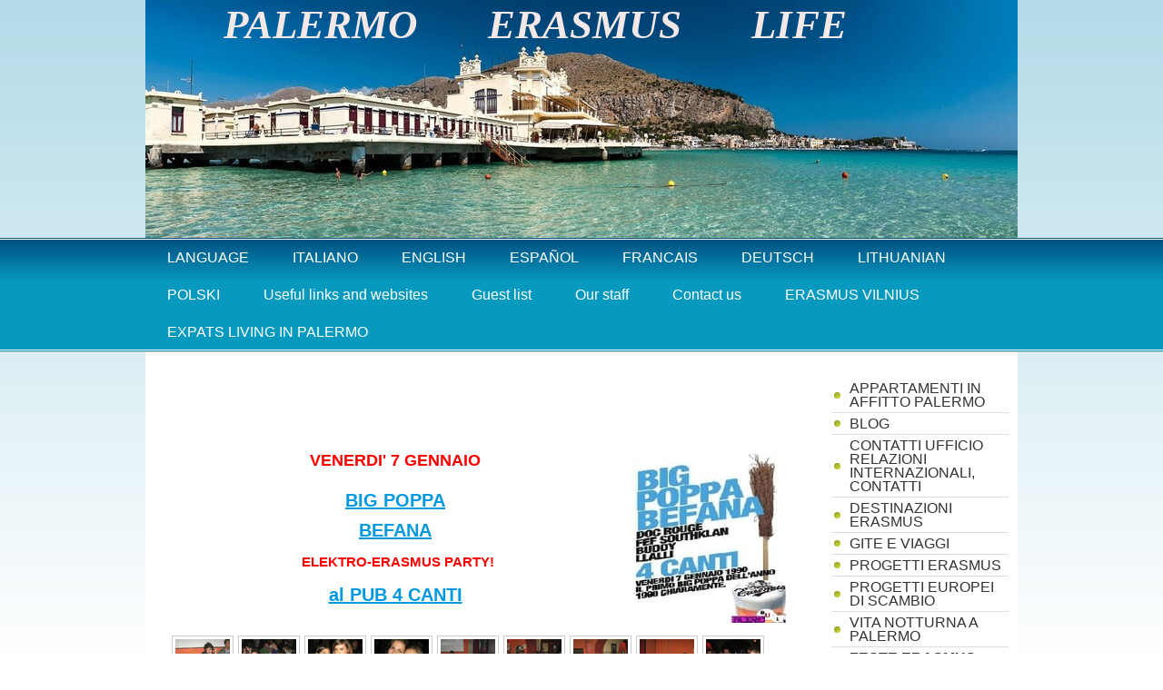

--- FILE ---
content_type: text/html; charset=UTF-8
request_url: https://www.palermoerasmuslife.net/italiano/feste-erasmus/07-01-2010-friday-elektro-erasmus-party-pub-4-canti/
body_size: 17204
content:
<!DOCTYPE html>
<html lang="it-IT"><head>
    <meta charset="utf-8"/>
    <link rel="dns-prefetch preconnect" href="https://u.jimcdn.com/" crossorigin="anonymous"/>
<link rel="dns-prefetch preconnect" href="https://assets.jimstatic.com/" crossorigin="anonymous"/>
<link rel="dns-prefetch preconnect" href="https://image.jimcdn.com" crossorigin="anonymous"/>
<meta http-equiv="X-UA-Compatible" content="IE=edge"/>
<meta name="description" content=""/>
<meta name="robots" content="index, follow, archive"/>
<meta property="st:section" content=""/>
<meta name="generator" content="Jimdo Creator"/>
<meta name="twitter:title" content="COME RAGGIUNGERE IL PUB 4 CANTI:"/>
<meta name="twitter:description" content="//"/>
<meta name="twitter:card" content="summary_large_image"/>
<meta property="og:url" content="http://www.palermoerasmuslife.net/italiano/feste-erasmus/07-01-2010-friday-elektro-erasmus-party-pub-4-canti/"/>
<meta property="og:title" content="COME RAGGIUNGERE IL PUB 4 CANTI:"/>
<meta property="og:description" content="//"/>
<meta property="og:type" content="website"/>
<meta property="og:locale" content="it_IT"/>
<meta property="og:site_name" content="Palermo Erasmus life and apartments"/><title>COME RAGGIUNGERE IL PUB 4 CANTI: - Palermo Erasmus life and apartments</title>
<link rel="shortcut icon" href="https://u.jimcdn.com/cms/o/seb9ea96410758f94/img/favicon.png?t=1288317061"/>
    <link rel="alternate" type="application/rss+xml" title="Blog" href="https://www.palermoerasmuslife.net/rss/blog"/>    
<link rel="canonical" href="https://www.palermoerasmuslife.net/italiano/feste-erasmus/07-01-2010-friday-elektro-erasmus-party-pub-4-canti/"/>

        <script src="https://assets.jimstatic.com/ckies.js.7c38a5f4f8d944ade39b.js"></script>

        <script src="https://assets.jimstatic.com/cookieControl.js.b05bf5f4339fa83b8e79.js"></script>
    <script>window.CookieControlSet.setToNormal();</script>

    <style>html,body{margin:0}.hidden{display:none}.n{padding:5px}#emotion-header{position:relative}#emotion-header-logo,#emotion-header-title{position:absolute}</style>

        <link href="https://u.jimcdn.com/cms/o/seb9ea96410758f94/layout/le3654bb1b5a9ce7a/css/main.css?t=1768819608" rel="stylesheet" type="text/css" id="jimdo_main_css"/>
    <link href="https://u.jimcdn.com/cms/o/seb9ea96410758f94/layout/le3654bb1b5a9ce7a/css/layout.css?t=1481798904" rel="stylesheet" type="text/css" id="jimdo_layout_css"/>
    <link href="https://u.jimcdn.com/cms/o/seb9ea96410758f94/layout/le3654bb1b5a9ce7a/css/font.css?t=1768819608" rel="stylesheet" type="text/css" id="jimdo_font_css"/>
<script>     /* <![CDATA[ */     /*!  loadCss [c]2014 @scottjehl, Filament Group, Inc.  Licensed MIT */     window.loadCSS = window.loadCss = function(e,n,t){var r,l=window.document,a=l.createElement("link");if(n)r=n;else{var i=(l.body||l.getElementsByTagName("head")[0]).childNodes;r=i[i.length-1]}var o=l.styleSheets;a.rel="stylesheet",a.href=e,a.media="only x",r.parentNode.insertBefore(a,n?r:r.nextSibling);var d=function(e){for(var n=a.href,t=o.length;t--;)if(o[t].href===n)return e.call(a);setTimeout(function(){d(e)})};return a.onloadcssdefined=d,d(function(){a.media=t||"all"}),a};     window.onloadCSS = function(n,o){n.onload=function(){n.onload=null,o&&o.call(n)},"isApplicationInstalled"in navigator&&"onloadcssdefined"in n&&n.onloadcssdefined(o)}     /* ]]> */ </script>     <script>
// <![CDATA[
onloadCSS(loadCss('https://assets.jimstatic.com/web_oldtemplate.css.d393d7df0e0c7cad1d200e41d59a2045.css') , function() {
    this.id = 'jimdo_web_css';
});
// ]]>
</script>
<link href="https://assets.jimstatic.com/web_oldtemplate.css.d393d7df0e0c7cad1d200e41d59a2045.css" rel="preload" as="style"/>
<noscript>
<link href="https://assets.jimstatic.com/web_oldtemplate.css.d393d7df0e0c7cad1d200e41d59a2045.css" rel="stylesheet"/>
</noscript>
    <script>
    //<![CDATA[
        var jimdoData = {"isTestserver":false,"isLcJimdoCom":false,"isJimdoHelpCenter":false,"isProtectedPage":false,"cstok":"","cacheJsKey":"e833f1baa996144c3a8da68ad431e0a1195ccd4f","cacheCssKey":"e833f1baa996144c3a8da68ad431e0a1195ccd4f","cdnUrl":"https:\/\/assets.jimstatic.com\/","minUrl":"https:\/\/assets.jimstatic.com\/app\/cdn\/min\/file\/","authUrl":"https:\/\/a.jimdo.com\/","webPath":"https:\/\/www.palermoerasmuslife.net\/","appUrl":"https:\/\/a.jimdo.com\/","cmsLanguage":"it_IT","isFreePackage":false,"mobile":false,"isDevkitTemplateUsed":false,"isTemplateResponsive":false,"websiteId":"seb9ea96410758f94","pageId":292876316,"packageId":2,"shop":{"deliveryTimeTexts":{"1":"consegna in 1-3 giorni ","2":"consegna in 3-5 giorni ","3":"consegna in 5-8 "},"checkoutButtonText":"alla cassa","isReady":false,"currencyFormat":{"pattern":"\u00a4#,##0.00","convertedPattern":"$#,##0.00","symbols":{"GROUPING_SEPARATOR":",","DECIMAL_SEPARATOR":".","CURRENCY_SYMBOL":"$"}},"currencyLocale":"en_US"},"tr":{"gmap":{"searchNotFound":"L'indirizzo inserito non \u00e8 stato trovato.","routeNotFound":"Non \u00e8 stato possibile calcolare l'itinerario. Forse l'indirizzo di inizio \u00e8 impreciso o troppo lontano dalla meta."},"shop":{"checkoutSubmit":{"next":"Prosegui","wait":"Attendere"},"paypalError":"\u00c8 subentrato un errore. Per favore, riprova!","cartBar":"Carrello ","maintenance":"Questo servizio non \u00e8 al momento raggiungibile. Riprova pi\u00f9 tardi.","addToCartOverlay":{"productInsertedText":"L'articolo \u00e8 stato aggiunto al carrello.","continueShoppingText":"Continua gli acquisti","reloadPageText":"ricarica"},"notReadyText":"Lo shop non \u00e8 ancora completo.","numLeftText":"Non ci sono pi\u00f9 di {:num} esemplari di questo articolo a disposizione.","oneLeftText":"Solo un esemplare di questo prodotto \u00e8 ancora disponibile."},"common":{"timeout":"\u00c8 subentrato un errore. L'azione \u00e8 stata interrotta. Per favore riprova pi\u00f9 tardi."},"form":{"badRequest":"\u00c8 subentrato un errore. La voce non \u00e8 stata inserita. Riprova!"}},"jQuery":"jimdoGen002","isJimdoMobileApp":false,"bgConfig":null,"bgFullscreen":null,"responsiveBreakpointLandscape":767,"responsiveBreakpointPortrait":480,"copyableHeadlineLinks":false,"tocGeneration":false,"googlemapsConsoleKey":false,"loggingForAnalytics":false,"loggingForPredefinedPages":false,"isFacebookPixelIdEnabled":false,"userAccountId":"fb525eba-02c6-42f8-8b33-b8aa5d0d077d"};
    // ]]>
</script>

     <script> (function(window) { 'use strict'; var regBuff = window.__regModuleBuffer = []; var regModuleBuffer = function() { var args = [].slice.call(arguments); regBuff.push(args); }; if (!window.regModule) { window.regModule = regModuleBuffer; } })(window); </script>
    <script src="https://assets.jimstatic.com/web.js.24f3cfbc36a645673411.js" async="true"></script>
    <script src="https://assets.jimstatic.com/at.js.62588d64be2115a866ce.js"></script>
    
</head>

<body class="body cc-page cc-pagemode-default cc-content-parent" id="page-292876316">

<div id="cc-inner" class="cc-content-parent">
<div id="gj-container" class="cc-content-parent">

    <div id="gj-header">
<div id="emotion-header" data-action="emoHeader" style="background: #eeeeee;width: 960px; height: 262px;">
            <a href="https://www.palermoerasmuslife.net/" style="border: 0; text-decoration: none; cursor: pointer;">
    
    <img src="https://u.jimcdn.com/cms/o/seb9ea96410758f94/emotion/crop/header.jpg?t=1455274284" id="emotion-header-img" alt=""/>



    


    <strong id="emotion-header-title" style="             left: 9%;             top: 0%;             font: italic bold 45px/120% Georgia, 'Times New Roman', Times, serif;             color: #F3E8E8;                         ">PALERMO       ERASMUS       LIFE</strong>
            </a>
        </div>

</div>
  
    <div id="gj-navi"><div id="gj-navi-inner"><div data-container="navigation"><div class="j-nav-variant-standard"><ul id="mainNav1" class="mainNav1"><li id="cc-nav-view-267220316"><a href="/" class="level_1"><span>LANGUAGE</span></a></li><li id="cc-nav-view-267225316"><a href="/italiano/" class="parent level_1"><span>ITALIANO</span></a></li><li id="cc-nav-view-266595016"><a href="/english/" class="level_1"><span>ENGLISH</span></a></li><li id="cc-nav-view-284058116"><a href="/español/" class="level_1"><span>ESPAÑOL</span></a></li><li id="cc-nav-view-1015636016"><a href="/francais/" class="level_1"><span>FRANCAIS</span></a></li><li id="cc-nav-view-1015636316"><a href="/deutsch/" class="level_1"><span>DEUTSCH</span></a></li><li id="cc-nav-view-884240816"><a href="/lithuanian/" class="level_1"><span>LITHUANIAN</span></a></li><li id="cc-nav-view-1015636516"><a href="/polski/" class="level_1"><span>POLSKI</span></a></li><li id="cc-nav-view-266665316"><a href="/useful-links-and-websites/" class="level_1"><span>Useful links and websites</span></a></li><li id="cc-nav-view-266595916"><a href="/guest-list/" class="level_1"><span>Guest list</span></a></li><li id="cc-nav-view-290583416"><a href="/our-staff/" class="level_1"><span>Our staff</span></a></li><li id="cc-nav-view-266596016"><a href="/contact-us/" class="level_1"><span>Contact us</span></a></li><li id="cc-nav-view-1028093616"><a href="/erasmus-vilnius/" class="level_1"><span>ERASMUS VILNIUS</span></a></li><li id="cc-nav-view-1028172416"><a href="/expats-living-in-palermo/" class="level_1"><span>EXPATS LIVING IN PALERMO</span></a></li></ul></div></div></div></div>

    <div id="gj-contents-wrapper" class="cc-content-parent">
        <div id="gj-contents-wrapper2" class="cc-content-parent">
            <div id="gj-contents-area" class="cc-content-parent">
              <div id="gj-contents-area-inner" class="cc-content-parent">
                <div id="content_area" data-container="content"><div id="content_start"></div>
        
        <div id="cc-matrix-483173016"><div id="cc-m-1846138016" class="j-module n j-text "><script type="text/javascript">
// <![CDATA[
google_ad_client = "pub-5893355672919200";
/* 468x60, creato 24/11/10 */
google_ad_slot = "2073721964";
google_ad_width = 468;
google_ad_height = 60;
// ]]>
</script><script src="https://pagead2.googlesyndication.com/pagead/show_ads.js" type="text/javascript">
</script></div><div id="cc-m-1845833316" class="j-module n j-textWithImage "><figure class="cc-imagewrapper cc-m-image-align-2">
<img srcset="https://image.jimcdn.com/cdn-cgi/image/width=170%2Cheight=1024%2Cfit=contain%2Cformat=jpg%2C/app/cms/storage/image/path/seb9ea96410758f94/image/i5c992857f9dea003/version/1294252294/image.jpg 170w, https://image.jimcdn.com/cdn-cgi/image//app/cms/storage/image/path/seb9ea96410758f94/image/i5c992857f9dea003/version/1294252294/image.jpg 254w" sizes="(min-width: 170px) 170px, 100vw" id="cc-m-textwithimage-image-1845833316" src="https://image.jimcdn.com/cdn-cgi/image/width=170%2Cheight=1024%2Cfit=contain%2Cformat=jpg%2C/app/cms/storage/image/path/seb9ea96410758f94/image/i5c992857f9dea003/version/1294252294/image.jpg" alt="" class="" data-src-width="254" data-src-height="280" data-src="https://image.jimcdn.com/cdn-cgi/image/width=170%2Cheight=1024%2Cfit=contain%2Cformat=jpg%2C/app/cms/storage/image/path/seb9ea96410758f94/image/i5c992857f9dea003/version/1294252294/image.jpg" data-image-id="1502129816"/>    

</figure>
<div>
    <div id="cc-m-textwithimage-1845833316" data-name="text" data-action="text" class="cc-m-textwithimage-inline-rte">
        <p style="text-align: center; font-size: 18PX;">
    <span style="color: #ff0000;"><strong>VENERDI' 7 GENNAIO</strong></span>
</p>

<p style="text-align: center;">
     
</p>

<div style="text-align: center;">
    <span style="line-height: 33px; font-size: 20px;"><strong><a href="/italiano/feste-erasmus/07-01-2010-friday-elektro-erasmus-party-pub-4-canti/">BIG POPPA</a></strong></span>
</div>

<div style="text-align: center;">
    <span style="line-height: 33px; font-size: 20px;"><strong><a href="/italiano/feste-erasmus/07-01-2010-friday-elektro-erasmus-party-pub-4-canti/">BEFANA</a></strong></span>
</div>

<div style="text-align: center;">
    <span style="line-height: 33px; font-size: 20px;"><strong> </strong></span><span style="color: #ff0000; font-size: 15PX;"><strong>ELEKTRO-ERASMUS PARTY!</strong></span>
</div>

<div style="text-align: center;">
    <span style="line-height: 43px; font-size: 20px;"><strong><a href="/italiano/feste-erasmus/07-01-2010-friday-elektro-erasmus-party-pub-4-canti/">al PUB 4 CANTI</a></strong></span>
</div>    </div>
</div>

<div class="cc-clear"></div>
<script id="cc-m-reg-1845833316">// <![CDATA[

    window.regModule("module_textWithImage", {"data":{"imageExists":true,"hyperlink":"","hyperlink_target":"","hyperlinkAsString":"","pinterest":"0","id":1845833316,"widthEqualsContent":"0","resizeWidth":170,"resizeHeight":188},"id":1845833316});
// ]]>
</script></div><div id="cc-m-1845995016" class="j-module n j-gallery "><div class="cc-m-gallery-container ccgalerie clearover" id="cc-m-gallery-1845995016">
            <div class="thumb_sq1" id="gallery_thumb_1502250816" style="width:68px; height:68px;">
            <div>
                
                <a rel="lightbox[1845995016]" href="javascript:" data-href="https://image.jimcdn.com/cdn-cgi/image//app/cms/storage/image/path/seb9ea96410758f94/image/i8430bfe22bcbba29/version/1290528689/image.jpg" data-title=""><img src="https://image.jimcdn.com/cdn-cgi/image/width=60%2Cheight=60%2Cfit=crop%2Cformat=jpg%2C/app/cms/storage/image/path/seb9ea96410758f94/image/i8430bfe22bcbba29/version/1290528689/image.jpg" data-orig-width="640" data-orig-height="480" alt=""/></a>            </div>
        </div>
            <div class="thumb_sq1" id="gallery_thumb_1502250916" style="width:68px; height:68px;">
            <div>
                
                <a rel="lightbox[1845995016]" href="javascript:" data-href="https://image.jimcdn.com/cdn-cgi/image//app/cms/storage/image/path/seb9ea96410758f94/image/i72e0908c866d606f/version/1290528689/image.jpg" data-title=""><img src="https://image.jimcdn.com/cdn-cgi/image/width=60%2Cheight=60%2Cfit=crop%2Cformat=jpg%2C/app/cms/storage/image/path/seb9ea96410758f94/image/i72e0908c866d606f/version/1290528689/image.jpg" data-orig-width="640" data-orig-height="480" alt=""/></a>            </div>
        </div>
            <div class="thumb_sq1" id="gallery_thumb_1502251016" style="width:68px; height:68px;">
            <div>
                
                <a rel="lightbox[1845995016]" href="javascript:" data-href="https://image.jimcdn.com/cdn-cgi/image//app/cms/storage/image/path/seb9ea96410758f94/image/i568ee49a62060c47/version/1290528689/image.jpg" data-title=""><img src="https://image.jimcdn.com/cdn-cgi/image/width=60%2Cheight=60%2Cfit=crop%2Cformat=jpg%2C/app/cms/storage/image/path/seb9ea96410758f94/image/i568ee49a62060c47/version/1290528689/image.jpg" data-orig-width="480" data-orig-height="640" alt=""/></a>            </div>
        </div>
            <div class="thumb_sq1" id="gallery_thumb_1502251116" style="width:68px; height:68px;">
            <div>
                
                <a rel="lightbox[1845995016]" href="javascript:" data-href="https://image.jimcdn.com/cdn-cgi/image//app/cms/storage/image/path/seb9ea96410758f94/image/iec1ed4ff5c12f832/version/1290528689/image.jpg" data-title=""><img src="https://image.jimcdn.com/cdn-cgi/image/width=60%2Cheight=60%2Cfit=crop%2Cformat=jpg%2C/app/cms/storage/image/path/seb9ea96410758f94/image/iec1ed4ff5c12f832/version/1290528689/image.jpg" data-orig-width="480" data-orig-height="640" alt=""/></a>            </div>
        </div>
            <div class="thumb_sq1" id="gallery_thumb_1502251216" style="width:68px; height:68px;">
            <div>
                
                <a rel="lightbox[1845995016]" href="javascript:" data-href="https://image.jimcdn.com/cdn-cgi/image//app/cms/storage/image/path/seb9ea96410758f94/image/ib995d62ba97c6ad9/version/1290528689/image.jpg" data-title=""><img src="https://image.jimcdn.com/cdn-cgi/image/width=60%2Cheight=60%2Cfit=crop%2Cformat=jpg%2C/app/cms/storage/image/path/seb9ea96410758f94/image/ib995d62ba97c6ad9/version/1290528689/image.jpg" data-orig-width="640" data-orig-height="480" alt=""/></a>            </div>
        </div>
            <div class="thumb_sq1" id="gallery_thumb_1502251316" style="width:68px; height:68px;">
            <div>
                
                <a rel="lightbox[1845995016]" href="javascript:" data-href="https://image.jimcdn.com/cdn-cgi/image//app/cms/storage/image/path/seb9ea96410758f94/image/i2e59952a143828a6/version/1290528689/image.jpg" data-title=""><img src="https://image.jimcdn.com/cdn-cgi/image/width=60%2Cheight=60%2Cfit=crop%2Cformat=jpg%2C/app/cms/storage/image/path/seb9ea96410758f94/image/i2e59952a143828a6/version/1290528689/image.jpg" data-orig-width="640" data-orig-height="480" alt=""/></a>            </div>
        </div>
            <div class="thumb_sq1" id="gallery_thumb_1502251416" style="width:68px; height:68px;">
            <div>
                
                <a rel="lightbox[1845995016]" href="javascript:" data-href="https://image.jimcdn.com/cdn-cgi/image//app/cms/storage/image/path/seb9ea96410758f94/image/i4ddc599f9b571845/version/1290528689/image.jpg" data-title=""><img src="https://image.jimcdn.com/cdn-cgi/image/width=60%2Cheight=60%2Cfit=crop%2Cformat=jpg%2C/app/cms/storage/image/path/seb9ea96410758f94/image/i4ddc599f9b571845/version/1290528689/image.jpg" data-orig-width="640" data-orig-height="480" alt=""/></a>            </div>
        </div>
            <div class="thumb_sq1" id="gallery_thumb_1502251516" style="width:68px; height:68px;">
            <div>
                
                <a rel="lightbox[1845995016]" href="javascript:" data-href="https://image.jimcdn.com/cdn-cgi/image//app/cms/storage/image/path/seb9ea96410758f94/image/ia19b4e2427e21d07/version/1290528689/image.jpg" data-title=""><img src="https://image.jimcdn.com/cdn-cgi/image/width=60%2Cheight=60%2Cfit=crop%2Cformat=jpg%2C/app/cms/storage/image/path/seb9ea96410758f94/image/ia19b4e2427e21d07/version/1290528689/image.jpg" data-orig-width="640" data-orig-height="480" alt=""/></a>            </div>
        </div>
            <div class="thumb_sq1" id="gallery_thumb_1502251716" style="width:68px; height:68px;">
            <div>
                
                <a rel="lightbox[1845995016]" href="javascript:" data-href="https://image.jimcdn.com/cdn-cgi/image//app/cms/storage/image/path/seb9ea96410758f94/image/i24e80c1b78425745/version/1290528689/image.jpg" data-title=""><img src="https://image.jimcdn.com/cdn-cgi/image/width=60%2Cheight=60%2Cfit=crop%2Cformat=jpg%2C/app/cms/storage/image/path/seb9ea96410758f94/image/i24e80c1b78425745/version/1290528689/image.jpg" data-orig-width="640" data-orig-height="480" alt=""/></a>            </div>
        </div>
            <div class="thumb_sq1" id="gallery_thumb_1502251816" style="width:68px; height:68px;">
            <div>
                
                <a rel="lightbox[1845995016]" href="javascript:" data-href="https://image.jimcdn.com/cdn-cgi/image//app/cms/storage/image/path/seb9ea96410758f94/image/ib62804bbbcc739e0/version/1290528689/image.jpg" data-title=""><img src="https://image.jimcdn.com/cdn-cgi/image/width=60%2Cheight=60%2Cfit=crop%2Cformat=jpg%2C/app/cms/storage/image/path/seb9ea96410758f94/image/ib62804bbbcc739e0/version/1290528689/image.jpg" data-orig-width="480" data-orig-height="640" alt=""/></a>            </div>
        </div>
            <div class="thumb_sq1" id="gallery_thumb_1502251916" style="width:68px; height:68px;">
            <div>
                
                <a rel="lightbox[1845995016]" href="javascript:" data-href="https://image.jimcdn.com/cdn-cgi/image//app/cms/storage/image/path/seb9ea96410758f94/image/i36b88ac852bbabf4/version/1290528689/image.jpg" data-title=""><img src="https://image.jimcdn.com/cdn-cgi/image/width=60%2Cheight=60%2Cfit=crop%2Cformat=jpg%2C/app/cms/storage/image/path/seb9ea96410758f94/image/i36b88ac852bbabf4/version/1290528689/image.jpg" data-orig-width="640" data-orig-height="480" alt=""/></a>            </div>
        </div>
            <div class="thumb_sq1" id="gallery_thumb_1502252016" style="width:68px; height:68px;">
            <div>
                
                <a rel="lightbox[1845995016]" href="javascript:" data-href="https://image.jimcdn.com/cdn-cgi/image//app/cms/storage/image/path/seb9ea96410758f94/image/ie8b4d3a6fa66af6a/version/1290528689/image.jpg" data-title=""><img src="https://image.jimcdn.com/cdn-cgi/image/width=60%2Cheight=60%2Cfit=crop%2Cformat=jpg%2C/app/cms/storage/image/path/seb9ea96410758f94/image/ie8b4d3a6fa66af6a/version/1290528689/image.jpg" data-orig-width="640" data-orig-height="480" alt=""/></a>            </div>
        </div>
    </div>
<script id="cc-m-reg-1845995016">// <![CDATA[

    window.regModule("module_gallery", {"view":"1","countImages":12,"variant":"default","selector":"#cc-m-gallery-1845995016","imageCount":12,"enlargeable":"1","multiUpload":true,"autostart":1,"pause":"4","showSliderThumbnails":1,"coolSize":"2","coolPadding":"3","stackCount":"3","stackPadding":"3","options":{"pinterest":"0"},"id":1845995016});
// ]]>
</script></div><div id="cc-m-1851374316" class="j-module n j-hr ">    <div class="hr"></div>
</div><div id="cc-m-1845994216" class="j-module n j-text "><p style="text-align: center; font-size: 14PX;">
    <span style="color: #008000;"><strong>DALLE 23.00</strong></span>
</p>

<p style="text-align: center; font-size: 14PX;">
    <strong><br/></strong>
</p>

<p style="text-align: center; font-size: 12PX;">
    <strong>in collaborazione con <span style="color: #ff0000;">BIG POPPA ORGANIZATION</span></strong>
</p>

<p style="text-align: center; font-size: 12PX;">
     
</p>

<p style="text-align: center; font-size: 12PX;">
    <strong>Il primo ERASMUS PARTY dell'anno</strong>
</p>

<p style="text-align: center; font-size: 12PX;">
    <strong>CON MUSICA ELEKTRO-HOUSE</strong>
</p>

<p style="text-align: center; font-size: 12PX;">
     
</p>

<p style="text-align: center; font-size: 12PX;">
    <strong>ben 4 DJ si alterneranno alla consolle:</strong>
</p>

<p style="text-align: center; font-size: 12PX;">
    <strong><br/></strong>
</p>

<p style="text-align: center; font-size: 12PX;">
    <strong><span style="color: #ff0000;">⊙ DOC ROUGE</span><br/>
    <span style="color: #ff0000;">⊙ FEF SOUTHKLAN</span><br/>
    <span style="color: #ff0000;">⊙ BUDDY</span><br/>
    <span style="color: #ff0000;">⊙ LLALLI</span><br/></strong>
</p>

<p style="text-align: center; font-size: 12PX;">
    <strong><br/></strong>
</p></div><div id="cc-m-1851374116" class="j-module n j-hr ">    <div class="hr"></div>
</div><div id="cc-m-1846034616" class="j-module n j-text "><p style="text-align: center;">
    <span style="color: #ff0000;"><strong>L'ospite speciale della serata, ha promesso che passa per l'elektro...</strong></span>
</p></div><div id="cc-m-1846034516" class="j-module n j-video "><div class="cc-m-video-gutter cc-m-video-align-left cc-m-video-ratio-2" style="width: 425px;">
    <div class="cc-m-video-wrapper">
<iframe id="cc-m-video-youtu-container-1846034516" class="cc-m-video-youtu-container cc-m-video-container" frameborder="0" allowfullscreen="true" style="border: 0; display: none" data-src="https://www.youtube-nocookie.com/embed/7ObPC7SCQwM?wmode=transparent&amp;vq=hd1080">
</iframe>
<div class="cc-youtu-embed-placeholder" style="                 font-weight: lighter;                 font-family: sans-serif;                 font-size: 12pt;                 line-height: 1.5em;                 width: 100%;                 height: 100%;                 display: none;                 background-color: #717677;                 position: absolute;              ">
    <div>
        <img src="https://assets.jimstatic.com/s/img/web/module/video/video-play.svg" style="                             position: absolute;                             bottom: 0;                             left: 0;                             right: 0;                             top: -25%;                             margin: auto;                             max-width: 100%;                             max-height: 100%;"/>
    </div>
    <div style="                     margin: auto;                     text-align: center;                     bottom: 0;                     position: absolute;                     padding: 16px;                     font-size: 10pt;                     line-height: 1.5em;                     color: white;                     background-color: rgba(113, 118, 119, 0.66);                 ">
                    <span>
                        Il contenuto YouTube non può essere visualizzato a causa delle impostazioni dei cookie. Per acconsentire al caricamento e alla visualizzazione del contenuto YouTube devi accettare <a href="javascript:window.CookieControl.showCookieSettings();">i cookie funzionali di YouTube dal relativo banner</a>.                    </span>
    </div>
</div>
        <div class="cc-m-video-overlay"></div>
    </div>

</div>

<div class="cc-clear"></div>

<script id="cc-m-reg-1846034516">// <![CDATA[

    window.regModule("module_video", {"variant":"default","id":1846034516,"maxwidth":1920,"maxheight":1200,"minwidth":100,"minheight":100,"useContentSize":0,"isVideoValid":true,"align":"left","height":"239","width":"425","ratioIndex":2});
// ]]>
</script></div><div id="cc-m-1845996916" class="j-module n j-hr ">    <div class="hr"></div>
</div><div id="cc-m-1845997016" class="j-module n j-header "><h1 class="" id="cc-m-header-1845997016">COME RAGGIUNGERE IL PUB 4 CANTI:</h1></div><div id="cc-m-1845997416" class="j-module n j-text "><p>
    Piazzatta delle vergini, a due passi dei 4 canti, vicinissimo a Via Venezia
</p>

<p>
     
</p></div><div id="cc-m-1845997216" class="j-module n j-googlemaps ">

<div id="cc-m-map-1845997216">
    <div class="cc-map-wrapper" style="height: 340px;">
                <iframe class="cc-map-embed-iframe" width="100%" height="340" frameborder="0" allowfullscreen="allowfullscreen" style="border: 0; display: none" data-src="https://www.google.com/maps/embed/v1/place?key=AIzaSyASzqnCrYBWXhFtdlXXBg_KCLxQTa1I5Y4&amp;q=38.1170131876%2C13.3612529202&amp;center=38.1169551562%2C13.3612421913&amp;zoom=16&amp;maptype=roadmap">
        </iframe>
                    <div class="cc-map-embed-placeholder" style="                      display: none;                      height: 340px;                      background: no-repeat center url(https://assets.jimstatic.com/s/img/google_map_placeholder.png);                      background-size: auto;                      box-shadow: inset 0 0 0 2000px rgb(0 0 0 / 40%);                      color: white;                      vertical-align: middle;                      justify-content: center;                      align-items: center;                      width: 100%;                      ">
                <span style="padding: 10px;">
                    Il contenuto di Google Maps non è mostrato a causa delle attuali impostazioni dei tuoi cookie. Clicca sull' <a href="javascript:window.CookieControl.showCookieSettings();">informativa sui cookie</a> (cookie funzionali) per accettare la policy sui cookie di Google Maps e visualizzare il contenuto. Per maggiori informazioni, puoi consultare la <a href="https://policies.google.com/privacy" target="_blank">dichiarazione sulla privacy</a> di Google Maps.                </span>
            </div>
                </div>
</div>
<script id="cc-m-reg-1845997216">// <![CDATA[

    window.regModule("module_googlemaps", {"id":1845997216,"selector":"#cc-m-map-1845997216","position":{"lat":38.11695515615804907838537474162876605987548828125,"lng":13.3612421913337886536510268342681229114532470703125,"zoom":16},"mapTypeDefault":"roadmap","withinCms":false,"minHeight":200,"maxHeight":1000,"height":"340","embedUrlQueryParams":{"key":"AIzaSyASzqnCrYBWXhFtdlXXBg_KCLxQTa1I5Y4","q":"38.1170131876,13.3612529202","center":"38.1169551562,13.3612421913","zoom":"16","maptype":"roadmap"},"embedBaseUrl":"https:\/\/www.google.com\/maps\/embed\/v1\/place?key=AIzaSyBt9wuJT4E1LiRbJVwVHYnJZHpKhgfqCUE"});
// ]]>
</script></div></div>
        
        </div>
              </div>
            </div>
            <div id="gj-side">
              <div id="gj-side-inner"> 
                <div data-container="navigation"><div class="j-nav-variant-standard"><ul id="mainNav2" class="mainNav2"><li id="cc-nav-view-267237616"><a href="/italiano/appartamenti-in-affitto-palermo/" class="level_2"><span>APPARTAMENTI IN AFFITTO PALERMO</span></a></li><li id="cc-nav-view-291231416"><a href="/italiano/blog/" class="level_2"><span>BLOG</span></a></li><li id="cc-nav-view-1021554016"><a href="/italiano/contatti-ufficio-relazioni-internazionali-contatti/" class="level_2"><span>CONTATTI UFFICIO RELAZIONI INTERNAZIONALI, CONTATTI</span></a></li><li id="cc-nav-view-292168116"><a href="/italiano/destinazioni-erasmus/" class="level_2"><span>DESTINAZIONI ERASMUS</span></a></li><li id="cc-nav-view-1022702316"><a href="/italiano/gite-e-viaggi/" class="level_2"><span>GITE E VIAGGI</span></a></li><li id="cc-nav-view-291701016"><a href="/italiano/progetti-erasmus/" class="level_2"><span>PROGETTI ERASMUS</span></a></li><li id="cc-nav-view-290997216"><a href="/italiano/progetti-europei-di-scambio/" class="level_2"><span>PROGETTI EUROPEI DI SCAMBIO</span></a></li><li id="cc-nav-view-292086216"><a href="/italiano/vita-notturna-a-palermo/" class="level_2"><span>VITA NOTTURNA A PALERMO</span></a></li><li id="cc-nav-view-267392316"><a href="/italiano/feste-erasmus/" class="parent level_2"><span>FESTE ERASMUS</span></a></li><li><ul id="mainNav3" class="mainNav3"><li id="cc-nav-view-1023020116"><a href="/italiano/feste-erasmus/il-giovedi-erasmus-del-gatto-nero/" class="level_3"><span>IL GIOVEDI' ERASMUS  DEL GATTO NERO</span></a></li><li id="cc-nav-view-292448516"><a href="/italiano/feste-erasmus/il-venerdi-erasmus-del-lulu/" class="level_3"><span>IL VENERDI' ERASMUS DEL LULU</span></a></li><li id="cc-nav-view-1023729316"><a href="/italiano/feste-erasmus/15-12-2012-capodanno-erasmus-al-barcollo/" class="level_3"><span>15-12-2012 CAPODANNO ERASMUS AL BARCOLLO!</span></a></li><li id="cc-nav-view-1021049116"><a href="/italiano/feste-erasmus/09-06-2012-sabato-erasmus-al-sonar/" class="level_3"><span>09-06-2012 SABATO ERASMUS AL SONAR</span></a></li><li id="cc-nav-view-292350516"><a href="/italiano/feste-erasmus/08-10-2010-oktober-fest-barcollo/" class="level_3"><span>08-10-2010 OKTOBER-FEST, BARCOLLO</span></a></li><li id="cc-nav-view-999406816"><a href="/italiano/feste-erasmus/sabato-erasmus-4-canti/" class="level_3"><span>SABATO ERASMUS 4 CANTI</span></a></li><li id="cc-nav-view-996310216"><a href="/italiano/feste-erasmus/giovedi-indie-erasmus-rock-frozen/" class="level_3"><span>GIOVEDI' INDIE ERASMUS ROCK @FROZEN</span></a></li><li id="cc-nav-view-996389916"><a href="/italiano/feste-erasmus/sabato-erasmus-4-canti-pub/" class="level_3"><span>SABATO ERASMUS - 4 CANTI PUB</span></a></li><li id="cc-nav-view-971572616"><a href="/italiano/feste-erasmus/sabato-open-bar-villa-panoramica/" class="level_3"><span>SABATO "OPEN BAR" VILLA PANORAMICA!</span></a></li><li id="cc-nav-view-889988216"><a href="/italiano/feste-erasmus/inaugurazione-venerdi-al-moro/" class="level_3"><span>INAUGURAZIONE VENERDI' AL MORO</span></a></li><li id="cc-nav-view-888947516"><a href="/italiano/feste-erasmus/venerdi-erasmus-al-foxsound/" class="level_3"><span>VENERDI' ERASMUS AL FOXSOUND</span></a></li><li id="cc-nav-view-292806816"><a href="/italiano/feste-erasmus/giovedi-erasmus-noche-latina-pub-4-canti/" class="level_3"><span>GIOVEDI ERASMUS "NOCHE LATINA" - PUB 4 CANTI</span></a></li><li id="cc-nav-view-293499316"><a href="/italiano/feste-erasmus/venerdi-erasmus-blow-up-dress-hap-party/" class="level_3"><span>VENERDI' ERASMUS BLOW UP, "DRESS HAP" PARTY</span></a></li><li id="cc-nav-view-293001216"><a href="/italiano/feste-erasmus/giovedi-erasmus-al-red-zone/" class="level_3"><span>GIOVEDI ERASMUS AL RED ZONE</span></a></li><li id="cc-nav-view-292836616"><a href="/italiano/feste-erasmus/26-02-2010-welcome-erasmus-party-barcollo/" class="level_3"><span>26-02-2010 WELCOME ERASMUS PARTY, BARCOLLO</span></a></li><li id="cc-nav-view-292496716"><a href="/italiano/feste-erasmus/champion-s-beer-al-red-zone/" class="level_3"><span>CHAMPION'S BEER AL RED ZONE</span></a></li><li id="cc-nav-view-292948216"><a href="/italiano/feste-erasmus/08-01-2010-sabato-alcolico-al-birimbao/" class="level_3"><span>08-01-2010 SABATO ALCOLICO AL BIRIMBAO</span></a></li><li id="cc-nav-view-292876316"><a href="/italiano/feste-erasmus/07-01-2010-friday-elektro-erasmus-party-pub-4-canti/" class="current level_3"><span>07-01-2010 FRIDAY ELEKTRO-ERASMUS PARTY, PUB 4 CANTI</span></a></li><li id="cc-nav-view-293001316"><a href="/italiano/feste-erasmus/23-12-2010-concerto-yellow-s-giovedi-erasmus-ai-4-canti/" class="level_3"><span>23-12-2010 CONCERTO YELLOW'S + GIOVEDI' ERASMUS AI 4 CANTI</span></a></li><li id="cc-nav-view-292948316"><a href="/italiano/feste-erasmus/03-12-2010-fiuel-weapes-erasmus-party-4-canti-pub/" class="level_3"><span>03-12-2010 FIUEL + WEAPES + ERASMUS PARTY @ 4 CANTI PUB</span></a></li><li id="cc-nav-view-292656816"><a href="/italiano/feste-erasmus/05-11-2010-fiesta-de-espana-pub-4-canti/" class="level_3"><span>05-11-2010 FIESTA DE ESPANA - PUB 4 CANTI</span></a></li><li id="cc-nav-view-292425316"><a href="/italiano/feste-erasmus/15-10-2010-festa-anni-70-pub-4-canti/" class="level_3"><span>15-10-2010 FESTA ANNI '70, PUB 4 CANTI</span></a></li><li id="cc-nav-view-292283616"><a href="/italiano/feste-erasmus/06-10-2010-erasmus-party-lulu-pub/" class="level_3"><span>06-10-2010 ERASMUS PARTY, LULU' PUB</span></a></li><li id="cc-nav-view-292257916"><a href="/italiano/feste-erasmus/01-10-2010-erasmus-party-4-canti/" class="level_3"><span>01-10-2010 ERASMUS PARTY, 4 CANTI</span></a></li><li id="cc-nav-view-289171016"><a href="/italiano/feste-erasmus/24-09-2010-erasmus-party-4-canti/" class="level_3"><span>24-09-2010 ERASMUS PARTY, 4 CANTI</span></a></li><li id="cc-nav-view-292290916"><a href="/italiano/feste-erasmus/23-09-2010-bacardi-freedom-route-erasmus-welcome-party/" class="level_3"><span>23-09-2010 BACARDI FREEDOM ROUTE &amp; ERASMUS WELCOME PARTY</span></a></li><li id="cc-nav-view-292258216"><a href="/italiano/feste-erasmus/30-04-2010-erasmus-porno-party/" class="level_3"><span>30-04-2010 ERASMUS "PORNO" PARTY</span></a></li></ul></li><li id="cc-nav-view-292444816"><a href="/italiano/foto-erasmus/" class="level_2"><span>FOTO ERASMUS</span></a></li><li id="cc-nav-view-289105216"><a href="/italiano/cibo-siciliano/" class="level_2"><span>CIBO SICILIANO</span></a></li><li id="cc-nav-view-1028434916"><a href="/italiano/mare-e-spiaggie-siciliane/" class="level_2"><span>MARE E SPIAGGIE SICILIANE</span></a></li><li id="cc-nav-view-267040416"><a href="/italiano/lezioni-private-di-lingua-insegnanti-madrelingua/" class="level_2"><span>LEZIONI PRIVATE DI LINGUA, INSEGNANTI MADRELINGUA</span></a></li><li id="cc-nav-view-288961616"><a href="/italiano/curiosita-e-divertimento/" class="level_2"><span>CURIOSITA' E DIVERTIMENTO</span></a></li></ul></div></div>
                <div data-container="sidebar"><div id="cc-matrix-456956516"><div id="cc-m-1841491916" class="j-module n j-text "><p style="text-align: center;">
    <strong><span style="color: #008000; font-size: 14PX;">PAGINA ITALIANA</span></strong>
</p></div><div id="cc-m-1845273916" class="j-module n j-text "><p>
    <iframe frameborder="0" scrolling="no" src="https://www.facebook.com/plugins/likebox.php?href=http%3A%2F%2Fwww.facebook.com%2Fpages%2FPalermo-Italy%2FERASMUS-PALERMO%2F124813314222650&amp;width=180&amp;colorscheme=light&amp;connections=10&amp;stream=true&amp;header=true&amp;height=350" style="border: none; overflow: hidden; width: 200px; height: 350px;"></iframe>
</p></div><div id="cc-m-1840493816" class="j-module n j-text "><ul>
    <li style="text-align: left;">
        <strong><a href="/italiano/feste-erasmus/">FESTE ERASMUS</a></strong>
    </li>
</ul></div><div id="cc-m-1840493916" class="j-module n j-imageSubtitle "><figure class="cc-imagewrapper cc-m-image-align-3">
<a href="/italiano/feste-erasmus/"><img srcset="https://image.jimcdn.com/cdn-cgi/image/width=150%2Cheight=10000%2Cfit=contain%2Cformat=jpg%2C/app/cms/storage/image/path/seb9ea96410758f94/image/i5f1e94c031882c84/version/1288573202/image.jpg 150w, https://image.jimcdn.com/cdn-cgi/image/width=300%2Cheight=10000%2Cfit=contain%2Cformat=jpg%2C/app/cms/storage/image/path/seb9ea96410758f94/image/i5f1e94c031882c84/version/1288573202/image.jpg 300w" sizes="(min-width: 150px) 150px, 100vw" id="cc-m-imagesubtitle-image-1840493916" src="https://image.jimcdn.com/cdn-cgi/image/width=150%2Cheight=10000%2Cfit=contain%2Cformat=jpg%2C/app/cms/storage/image/path/seb9ea96410758f94/image/i5f1e94c031882c84/version/1288573202/image.jpg" alt="" class="" data-src-width="640" data-src-height="480" data-src="https://image.jimcdn.com/cdn-cgi/image/width=150%2Cheight=10000%2Cfit=contain%2Cformat=jpg%2C/app/cms/storage/image/path/seb9ea96410758f94/image/i5f1e94c031882c84/version/1288573202/image.jpg" data-image-id="1494100616"/></a>    

</figure>

<div class="cc-clear"></div>
<script id="cc-m-reg-1840493916">// <![CDATA[

    window.regModule("module_imageSubtitle", {"data":{"imageExists":true,"hyperlink":"\/app\/seb9ea96410758f94\/pcd0badd26f30009a\/","hyperlink_target":"","hyperlinkAsString":"FESTE ERASMUS","pinterest":"0","id":1840493916,"widthEqualsContent":"0","resizeWidth":150,"resizeHeight":113},"id":1840493916});
// ]]>
</script></div><div id="cc-m-1845278516" class="j-module n j-text "><p>
    <iframe frameborder="0" scrolling="no" src="https://www.facebook.com/plugins/like.php?href=http%3A%2F%2Fwww.palermoerasmuslife.net%2Fitaliano%2Ffeste-erasmus%2F%2Fapartments-for-rent%2F&amp;layout=standard&amp;show_faces=true&amp;width=450&amp;action=like&amp;colorscheme=light&amp;height=80" style="border: none; overflow: hidden; width: 180px; height: 25px;"></iframe>
</p></div><div id="cc-m-1841491416" class="j-module n j-text "><ul>
    <li>
        <strong><a href="/italiano/cibo-siciliano/">CIBO SICILIANO</a></strong>
    </li>
</ul>

<p>
     
</p></div><div id="cc-m-5585467116" class="j-module n j-imageSubtitle "><figure class="cc-imagewrapper cc-m-image-align-3">
<a href="/italiano/cibo-siciliano/"><img srcset="https://image.jimcdn.com/cdn-cgi/image/width=169%2Cheight=10000%2Cfit=contain%2Cformat=jpg%2C/app/cms/storage/image/path/seb9ea96410758f94/image/i8e6c30805a344803/version/1331483728/image.jpg 169w, https://image.jimcdn.com/cdn-cgi/image//app/cms/storage/image/path/seb9ea96410758f94/image/i8e6c30805a344803/version/1331483728/image.jpg 259w" sizes="(min-width: 169px) 169px, 100vw" id="cc-m-imagesubtitle-image-5585467116" src="https://image.jimcdn.com/cdn-cgi/image/width=169%2Cheight=10000%2Cfit=contain%2Cformat=jpg%2C/app/cms/storage/image/path/seb9ea96410758f94/image/i8e6c30805a344803/version/1331483728/image.jpg" alt="" class="" data-src-width="259" data-src-height="194" data-src="https://image.jimcdn.com/cdn-cgi/image/width=169%2Cheight=10000%2Cfit=contain%2Cformat=jpg%2C/app/cms/storage/image/path/seb9ea96410758f94/image/i8e6c30805a344803/version/1331483728/image.jpg" data-image-id="3865603016"/></a>    

</figure>

<div class="cc-clear"></div>
<script id="cc-m-reg-5585467116">// <![CDATA[

    window.regModule("module_imageSubtitle", {"data":{"imageExists":true,"hyperlink":"\/app\/seb9ea96410758f94\/pd14fe66a0214f97a\/","hyperlink_target":"","hyperlinkAsString":"CIBO SICILIANO","pinterest":"0","id":5585467116,"widthEqualsContent":"0","resizeWidth":169,"resizeHeight":127},"id":5585467116});
// ]]>
</script></div><div id="cc-m-1845280116" class="j-module n j-text "><p>
    <iframe frameborder="0" scrolling="no" src="https://www.facebook.com/plugins/like.php?href=http%3A%2F%2Fwww.palermoerasmuslife.net%2Fitaliano%2Fil-palermo-calcio-1%2F&amp;layout=standard&amp;show_faces=true&amp;width=450&amp;action=like&amp;colorscheme=light&amp;height=80" style="border: none; overflow: hidden; width: 190px; height: 25px;"></iframe>
</p></div><div id="cc-m-1841412316" class="j-module n j-hr ">    <div class="hr"></div>
</div><div id="cc-m-1841492016" class="j-module n j-text "><p style="text-align: center;">
    <span style="color: #008000; font-size: 14PX;"><strong>ENGLISH PAGE:</strong></span>
</p></div><div id="cc-m-1790752216" class="j-module n j-text "><ul>
    <li style="text-align: left;">
        <strong><span style="color: #ff0000;"><a href="/english/erasmus-life-and-events/erasmus-info/">PRICELESS ADVICE</a></span></strong>
    </li>
</ul>

<p style="text-align: center;">
    <span style="color: #ff0000;"><strong>Follow our guide-lines and you won't get lost in the beginning of your experience</strong></span>
</p></div><div id="cc-m-1814740616" class="j-module n j-text "><ul>
    <li style="text-align: left;">
        <strong><a href="/our-staff/">OUR STAFF</a></strong>
    </li>
</ul></div><div id="cc-m-1813729016" class="j-module n j-text "><ul>
    <li>
        <span style="color: #ff00ff;"><strong><a href="javascript:void(0);">GET A FREE TUTOR!</a></strong></span>
    </li>
</ul></div><div id="cc-m-1810819316" class="j-module n j-text "><ul>
    <li style="text-align: left;">
        <strong><a style="text-decoration: none; color: #0099e1;" href="http://www.palermoerasmuslife.net/home-english/apartments-for-rent/">APARTMENTS</a></strong>
    </li>
</ul></div><div id="cc-m-1641224716" class="j-module n j-imageSubtitle "><figure class="cc-imagewrapper cc-m-image-align-3">
<a href="/english/apartments-for-rent/"><img srcset="https://image.jimcdn.com/cdn-cgi/image/width=150%2Cheight=10000%2Cfit=contain%2Cformat=jpg%2C/app/cms/storage/image/path/seb9ea96410758f94/image/ic3dfb539f3d320c7/version/1287469388/image.jpg 150w, https://image.jimcdn.com/cdn-cgi/image/width=300%2Cheight=10000%2Cfit=contain%2Cformat=jpg%2C/app/cms/storage/image/path/seb9ea96410758f94/image/ic3dfb539f3d320c7/version/1287469388/image.jpg 300w" sizes="(min-width: 150px) 150px, 100vw" id="cc-m-imagesubtitle-image-1641224716" src="https://image.jimcdn.com/cdn-cgi/image/width=150%2Cheight=10000%2Cfit=contain%2Cformat=jpg%2C/app/cms/storage/image/path/seb9ea96410758f94/image/ic3dfb539f3d320c7/version/1287469388/image.jpg" alt="" class="" data-src-width="450" data-src-height="299" data-src="https://image.jimcdn.com/cdn-cgi/image/width=150%2Cheight=10000%2Cfit=contain%2Cformat=jpg%2C/app/cms/storage/image/path/seb9ea96410758f94/image/ic3dfb539f3d320c7/version/1287469388/image.jpg" data-image-id="1281905616"/></a>    

</figure>

<div class="cc-clear"></div>
<script id="cc-m-reg-1641224716">// <![CDATA[

    window.regModule("module_imageSubtitle", {"data":{"imageExists":true,"hyperlink":"\/app\/seb9ea96410758f94\/pc3500da3537708b6\/","hyperlink_target":"","hyperlinkAsString":"APARTMENTS FOR RENT","pinterest":"0","id":1641224716,"widthEqualsContent":"0","resizeWidth":150,"resizeHeight":100},"id":1641224716});
// ]]>
</script></div><div id="cc-m-1814768016" class="j-module n j-text "><p style="text-align: center;">
    <span style="color: #ff0000;"><strong>Get a flat in the city-center at local prices</strong></span>
</p></div><div id="cc-m-1845277216" class="j-module n j-text "><p>
    <iframe frameborder="0" scrolling="no" src="https://www.facebook.com/plugins/like.php?href=http%3A%2F%2Fwww.palermoerasmuslife.net%2Fenglish%2Fapartments-for-rent%2F&amp;layout=standard&amp;show_faces=true&amp;width=450&amp;action=like&amp;colorscheme=light&amp;height=80" style="border: none; overflow: hidden; width: 180px; height: 25px;"></iframe>
</p></div><div id="cc-m-1814766516" class="j-module n j-text "><ul>
    <li style="text-align: left;">
        <strong><a href="/english/erasmus-life-and-events/erasmus-pictures/">THE ERASMUS LIFE</a></strong>
    </li>
</ul></div><div id="cc-m-1790759616" class="j-module n j-imageSubtitle "><figure class="cc-imagewrapper cc-m-image-align-3">
<a href="/english/erasmus-life-and-events/erasmus-pictures/"><img srcset="https://image.jimcdn.com/cdn-cgi/image/width=150%2Cheight=10000%2Cfit=contain%2Cformat=jpg%2C/app/cms/storage/image/path/seb9ea96410758f94/image/ifb48849ed1289bdc/version/1287469416/image.jpg 150w, https://image.jimcdn.com/cdn-cgi/image/width=300%2Cheight=10000%2Cfit=contain%2Cformat=jpg%2C/app/cms/storage/image/path/seb9ea96410758f94/image/ifb48849ed1289bdc/version/1287469416/image.jpg 300w" sizes="(min-width: 150px) 150px, 100vw" id="cc-m-imagesubtitle-image-1790759616" src="https://image.jimcdn.com/cdn-cgi/image/width=150%2Cheight=10000%2Cfit=contain%2Cformat=jpg%2C/app/cms/storage/image/path/seb9ea96410758f94/image/ifb48849ed1289bdc/version/1287469416/image.jpg" alt="" class="" data-src-width="604" data-src-height="402" data-src="https://image.jimcdn.com/cdn-cgi/image/width=150%2Cheight=10000%2Cfit=contain%2Cformat=jpg%2C/app/cms/storage/image/path/seb9ea96410758f94/image/ifb48849ed1289bdc/version/1287469416/image.jpg" data-image-id="1424535916"/></a>    

</figure>

<div class="cc-clear"></div>
<script id="cc-m-reg-1790759616">// <![CDATA[

    window.regModule("module_imageSubtitle", {"data":{"imageExists":true,"hyperlink":"\/app\/seb9ea96410758f94\/pc48c0924e10b6716\/","hyperlink_target":"","hyperlinkAsString":"ERASMUS PICTURES","pinterest":"0","id":1790759616,"widthEqualsContent":"0","resizeWidth":150,"resizeHeight":100},"id":1790759616});
// ]]>
</script></div><div id="cc-m-1814773916" class="j-module n j-text "><p style="text-align: center;">
    <strong><span style="color: #ff0000;">Info about parties,</span></strong>
</p>

<p style="text-align: center;">
    <strong><span style="color: #ff0000;">activities and pictures</span></strong>
</p></div><div id="cc-m-1814766116" class="j-module n j-text "><ul>
    <li>
        <strong><a href="/english/erasmus-life-and-events/porn-party-blow-up/">PICTURES</a></strong> 
    </li>
</ul></div><div id="cc-m-1814732716" class="j-module n j-imageSubtitle "><figure class="cc-imagewrapper cc-m-image-align-3">
<a href="/english/erasmus-life-and-events/porn-party-blow-up/"><img srcset="https://image.jimcdn.com/cdn-cgi/image/width=154%2Cheight=10000%2Cfit=contain%2Cformat=jpg%2C/app/cms/storage/image/path/seb9ea96410758f94/image/ic69982de217e25ff/version/1278952852/image.jpg 154w, https://image.jimcdn.com/cdn-cgi/image/width=308%2Cheight=10000%2Cfit=contain%2Cformat=jpg%2C/app/cms/storage/image/path/seb9ea96410758f94/image/ic69982de217e25ff/version/1278952852/image.jpg 308w" sizes="(min-width: 154px) 154px, 100vw" id="cc-m-imagesubtitle-image-1814732716" src="https://image.jimcdn.com/cdn-cgi/image/width=154%2Cheight=10000%2Cfit=contain%2Cformat=jpg%2C/app/cms/storage/image/path/seb9ea96410758f94/image/ic69982de217e25ff/version/1278952852/image.jpg" alt="The craziest party of the year" class="" data-src-width="550" data-src-height="512" data-src="https://image.jimcdn.com/cdn-cgi/image/width=154%2Cheight=10000%2Cfit=contain%2Cformat=jpg%2C/app/cms/storage/image/path/seb9ea96410758f94/image/ic69982de217e25ff/version/1278952852/image.jpg" data-image-id="1462639716"/></a><figcaption style="width: 154px">The craziest party of the year</figcaption>    

</figure>

<div class="cc-clear"></div>
<script id="cc-m-reg-1814732716">// <![CDATA[

    window.regModule("module_imageSubtitle", {"data":{"imageExists":true,"hyperlink":"\/app\/seb9ea96410758f94\/pae4154fdf86d7853\/","hyperlink_target":"","hyperlinkAsString":"PORN-PARTY BLOW UP","pinterest":"0","id":1814732716,"widthEqualsContent":"0","resizeWidth":"154","resizeHeight":144},"id":1814732716});
// ]]>
</script></div><div id="cc-m-1814768416" class="j-module n j-text "><ul>
    <li>
        <strong><a href="/english/info-palermo/">INFO PALERMO</a></strong>
    </li>
</ul></div><div id="cc-m-1637938516" class="j-module n j-imageSubtitle "><figure class="cc-imagewrapper cc-m-image-align-3">
<a href="/english/palermo-pictures/"><img srcset="https://image.jimcdn.com/cdn-cgi/image/width=150%2Cheight=10000%2Cfit=contain%2Cformat=jpg%2C/app/cms/storage/image/path/seb9ea96410758f94/image/i36e9c26b8dac0a57/version/1287469531/image.jpg 150w, https://image.jimcdn.com/cdn-cgi/image/width=300%2Cheight=10000%2Cfit=contain%2Cformat=jpg%2C/app/cms/storage/image/path/seb9ea96410758f94/image/i36e9c26b8dac0a57/version/1287469531/image.jpg 300w" sizes="(min-width: 150px) 150px, 100vw" id="cc-m-imagesubtitle-image-1637938516" src="https://image.jimcdn.com/cdn-cgi/image/width=150%2Cheight=10000%2Cfit=contain%2Cformat=jpg%2C/app/cms/storage/image/path/seb9ea96410758f94/image/i36e9c26b8dac0a57/version/1287469531/image.jpg" alt="Teatro Massimo" class="" data-src-width="500" data-src-height="374" data-src="https://image.jimcdn.com/cdn-cgi/image/width=150%2Cheight=10000%2Cfit=contain%2Cformat=jpg%2C/app/cms/storage/image/path/seb9ea96410758f94/image/i36e9c26b8dac0a57/version/1287469531/image.jpg" data-image-id="1279408916"/></a><figcaption style="width: 150px">Teatro Massimo</figcaption>    

</figure>

<div class="cc-clear"></div>
<script id="cc-m-reg-1637938516">// <![CDATA[

    window.regModule("module_imageSubtitle", {"data":{"imageExists":true,"hyperlink":"\/app\/seb9ea96410758f94\/p3fbc1b627a5ee509\/","hyperlink_target":"","hyperlinkAsString":"PALERMO PICTURES","pinterest":"0","id":1637938516,"widthEqualsContent":"0","resizeWidth":150,"resizeHeight":113},"id":1637938516});
// ]]>
</script></div><div id="cc-m-1814773516" class="j-module n j-text "><p style="text-align: center;">
    <span style="color: #ff0000;"><strong>Beautiful pictures and info about the city</strong></span>
</p></div><div id="cc-m-1815836116" class="j-module n j-text "><ul>
    <li>
        <strong><a href="/english/palermo-night-life/">NIGHT-LIFE</a></strong>
    </li>
</ul></div><div id="cc-m-1815836416" class="j-module n j-imageSubtitle "><figure class="cc-imagewrapper cc-m-image-align-3">
<a href="/english/palermo-night-life/"><img srcset="https://image.jimcdn.com/cdn-cgi/image/width=146%2Cheight=10000%2Cfit=contain%2Cformat=jpg%2C/app/cms/storage/image/path/seb9ea96410758f94/image/ia3be86c6adef834b/version/1287474108/image.jpg 146w, https://image.jimcdn.com/cdn-cgi/image/width=292%2Cheight=10000%2Cfit=contain%2Cformat=jpg%2C/app/cms/storage/image/path/seb9ea96410758f94/image/ia3be86c6adef834b/version/1287474108/image.jpg 292w" sizes="(min-width: 146px) 146px, 100vw" id="cc-m-imagesubtitle-image-1815836416" src="https://image.jimcdn.com/cdn-cgi/image/width=146%2Cheight=10000%2Cfit=contain%2Cformat=jpg%2C/app/cms/storage/image/path/seb9ea96410758f94/image/ia3be86c6adef834b/version/1287474108/image.jpg" alt="" class="" data-src-width="604" data-src-height="453" data-src="https://image.jimcdn.com/cdn-cgi/image/width=146%2Cheight=10000%2Cfit=contain%2Cformat=jpg%2C/app/cms/storage/image/path/seb9ea96410758f94/image/ia3be86c6adef834b/version/1287474108/image.jpg" data-image-id="1464151516"/></a>    

</figure>

<div class="cc-clear"></div>
<script id="cc-m-reg-1815836416">// <![CDATA[

    window.regModule("module_imageSubtitle", {"data":{"imageExists":true,"hyperlink":"\/app\/seb9ea96410758f94\/p6bebea8c140f6a02\/","hyperlink_target":"","hyperlinkAsString":"PALERMO NIGHT-LIFE","pinterest":"0","id":1815836416,"widthEqualsContent":"0","resizeWidth":146,"resizeHeight":110},"id":1815836416});
// ]]>
</script></div><div id="cc-m-1815836516" class="j-module n j-text "><p style="text-align: center;">
    <span style="color: #ff0000;"><strong>Info about the most known clubs of the city-center</strong></span>
</p></div><div id="cc-m-1814775016" class="j-module n j-text "><ul>
    <li>
        <strong><a href="/english/sicilian-food/">SICILIAN FOOD</a></strong>
    </li>
</ul></div><div id="cc-m-1814775616" class="j-module n j-imageSubtitle "><figure class="cc-imagewrapper cc-m-image-align-3">
<a href="/english/sicilian-food/"><img srcset="https://image.jimcdn.com/cdn-cgi/image/width=146%2Cheight=10000%2Cfit=contain%2Cformat=jpg%2C/app/cms/storage/image/path/seb9ea96410758f94/image/i90f124d61366f611/version/1287474118/image.jpg 146w, https://image.jimcdn.com/cdn-cgi/image/width=292%2Cheight=10000%2Cfit=contain%2Cformat=jpg%2C/app/cms/storage/image/path/seb9ea96410758f94/image/i90f124d61366f611/version/1287474118/image.jpg 292w" sizes="(min-width: 146px) 146px, 100vw" id="cc-m-imagesubtitle-image-1814775616" src="https://image.jimcdn.com/cdn-cgi/image/width=146%2Cheight=10000%2Cfit=contain%2Cformat=jpg%2C/app/cms/storage/image/path/seb9ea96410758f94/image/i90f124d61366f611/version/1287474118/image.jpg" alt="Cannoli" class="" data-src-width="604" data-src-height="453" data-src="https://image.jimcdn.com/cdn-cgi/image/width=146%2Cheight=10000%2Cfit=contain%2Cformat=jpg%2C/app/cms/storage/image/path/seb9ea96410758f94/image/i90f124d61366f611/version/1287474118/image.jpg" data-image-id="1462675916"/></a><figcaption style="width: 146px">Cannoli</figcaption>    

</figure>

<div class="cc-clear"></div>
<script id="cc-m-reg-1814775616">// <![CDATA[

    window.regModule("module_imageSubtitle", {"data":{"imageExists":true,"hyperlink":"\/app\/seb9ea96410758f94\/pa03508ca240b046d\/","hyperlink_target":"","hyperlinkAsString":"SICILIAN FOOD","pinterest":"0","id":1814775616,"widthEqualsContent":"0","resizeWidth":146,"resizeHeight":110},"id":1814775616});
// ]]>
</script></div><div id="cc-m-1814776516" class="j-module n j-text "><p style="text-align: center;">
    <span style="color: #ff0000;"><strong>Discover some tasty specialties from our region</strong></span>
</p></div><div id="cc-m-1814769216" class="j-module n j-text "><ul>
    <li>
        <strong><a href="/english/erasmus-life-and-events/erasmus-videos/">ERASMUS VIDEOS</a></strong>
    </li>
</ul></div><div id="cc-m-1815842116" class="j-module n j-text "><p style="text-align: center;">
    <span style="color: #ff0000;"><strong>Videos of the past years by other International students</strong></span>
</p></div><div id="cc-m-1814769416" class="j-module n j-text "><ul>
    <li>
        <strong><a href="/english/sicilian-songs/">SICILIAN SONGS</a></strong>
    </li>
</ul></div><div id="cc-m-1814776816" class="j-module n j-text "><p style="text-align: center;">
    <strong><span style="color: #ff0000;">Videos of some typical Sicilian song</span></strong>
</p></div><div id="cc-m-1815322416" class="j-module n j-text "><ul>
    <li>
        <strong><a href="/guest-list/">GUEST LIST</a></strong>
    </li>
</ul></div><div id="cc-m-1814773016" class="j-module n j-hr ">    <div class="hr"></div>
</div><div id="cc-m-1841492616" class="j-module n j-text "><p style="text-align: center;">
    <span style="color: #008000; font-size: 14PX;"><strong>EXTERNAL LINKS:</strong></span>
</p></div><div id="cc-m-1814773116" class="j-module n j-text "><ul>
    <li>
        <strong><a href="http://www.unipa.it/relinter/" target="_blank">INTERNATIONAL OFFICE PALERMO</a></strong>
    </li>
</ul></div><div id="cc-m-1787826716" class="j-module n j-hr ">    <div class="hr"></div>
</div><div id="cc-m-1841412516" class="j-module n j-text "><ul>
    <li>
        <span style="color: #ff0000;"><strong><a href="http://italian.wunderground.com/global/stations/16405.html" target="_blank">WEATHER IN SICILY</a></strong></span>
    </li>
</ul></div><div id="cc-m-1638029316" class="j-module n j-imageSubtitle "><figure class="cc-imagewrapper cc-m-image-align-3">
<a href="http://italian.wunderground.com/global/stations/16405.html" target="_blank"><img srcset="https://image.jimcdn.com/cdn-cgi/image/width=150%2Cheight=10000%2Cfit=contain%2Cformat=jpg%2C/app/cms/storage/image/path/seb9ea96410758f94/image/i400957bafdbfca9f/version/1287474180/image.jpg 150w, https://image.jimcdn.com/cdn-cgi/image/width=300%2Cheight=10000%2Cfit=contain%2Cformat=jpg%2C/app/cms/storage/image/path/seb9ea96410758f94/image/i400957bafdbfca9f/version/1287474180/image.jpg 300w" sizes="(min-width: 150px) 150px, 100vw" id="cc-m-imagesubtitle-image-1638029316" src="https://image.jimcdn.com/cdn-cgi/image/width=150%2Cheight=10000%2Cfit=contain%2Cformat=jpg%2C/app/cms/storage/image/path/seb9ea96410758f94/image/i400957bafdbfca9f/version/1287474180/image.jpg" alt="" class="" data-src-width="409" data-src-height="279" data-src="https://image.jimcdn.com/cdn-cgi/image/width=150%2Cheight=10000%2Cfit=contain%2Cformat=jpg%2C/app/cms/storage/image/path/seb9ea96410758f94/image/i400957bafdbfca9f/version/1287474180/image.jpg" data-image-id="1279590416"/></a>    

</figure>

<div class="cc-clear"></div>
<script id="cc-m-reg-1638029316">// <![CDATA[

    window.regModule("module_imageSubtitle", {"data":{"imageExists":true,"hyperlink":"http:\/\/italian.wunderground.com\/global\/stations\/16405.html","hyperlink_target":"_blank","hyperlinkAsString":"http:\/\/italian.wunderground.com\/global\/stations\/16405.html","pinterest":"0","id":1638029316,"widthEqualsContent":"0","resizeWidth":150,"resizeHeight":103},"id":1638029316});
// ]]>
</script></div><div id="cc-m-1847652216" class="j-module n j-hr ">    <div class="hr"></div>
</div><div id="cc-m-1841412416" class="j-module n j-text "><p style="text-align: center;">
    <span style="color: #008000; font-size: 14PX;"><strong>OUR FRIENDS:</strong></span>
</p></div><div id="cc-m-1815834216" class="j-module n j-hr ">    <div class="hr"></div>
</div><div id="cc-m-1840506816" class="j-module n j-imageSubtitle "><figure class="cc-imagewrapper cc-m-image-align-1">
<a href="http://www.rosalio.it/" target="_blank"><img srcset="https://image.jimcdn.com/cdn-cgi/image/width=180%2Cheight=10000%2Cfit=contain%2Cformat=jpg%2C/app/cms/storage/image/path/seb9ea96410758f94/image/i49a43aec48f9c0da/version/1287474567/image.jpg 180w, https://image.jimcdn.com/cdn-cgi/image/width=320%2Cheight=10000%2Cfit=contain%2Cformat=jpg%2C/app/cms/storage/image/path/seb9ea96410758f94/image/i49a43aec48f9c0da/version/1287474567/image.jpg 320w, https://image.jimcdn.com/cdn-cgi/image//app/cms/storage/image/path/seb9ea96410758f94/image/i49a43aec48f9c0da/version/1287474567/image.jpg 346w" sizes="(min-width: 180px) 180px, 100vw" id="cc-m-imagesubtitle-image-1840506816" src="https://image.jimcdn.com/cdn-cgi/image/width=180%2Cheight=10000%2Cfit=contain%2Cformat=jpg%2C/app/cms/storage/image/path/seb9ea96410758f94/image/i49a43aec48f9c0da/version/1287474567/image.jpg" alt="" class="" data-src-width="346" data-src-height="81" data-src="https://image.jimcdn.com/cdn-cgi/image/width=180%2Cheight=10000%2Cfit=contain%2Cformat=jpg%2C/app/cms/storage/image/path/seb9ea96410758f94/image/i49a43aec48f9c0da/version/1287474567/image.jpg" data-image-id="1494105516"/></a>    

</figure>

<div class="cc-clear"></div>
<script id="cc-m-reg-1840506816">// <![CDATA[

    window.regModule("module_imageSubtitle", {"data":{"imageExists":true,"hyperlink":"http:\/\/www.rosalio.it\/","hyperlink_target":"_blank","hyperlinkAsString":"http:\/\/www.rosalio.it\/","pinterest":"0","id":1840506816,"widthEqualsContent":"0","resizeWidth":180,"resizeHeight":43},"id":1840506816});
// ]]>
</script></div><div id="cc-m-1840506916" class="j-module n j-hr ">    <div class="hr"></div>
</div><div id="cc-m-1841232016" class="j-module n j-imageSubtitle "><figure class="cc-imagewrapper cc-m-image-align-3">
<a href="http://www.balarm.it/" target="_blank"><img srcset="https://image.jimcdn.com/cdn-cgi/image/width=166%2Cheight=10000%2Cfit=contain%2Cformat=png%2C/app/cms/storage/image/path/seb9ea96410758f94/image/i41b28fb96bc2c44e/version/1395707347/image.png 166w, https://image.jimcdn.com/cdn-cgi/image//app/cms/storage/image/path/seb9ea96410758f94/image/i41b28fb96bc2c44e/version/1395707347/image.png 242w" sizes="(min-width: 166px) 166px, 100vw" id="cc-m-imagesubtitle-image-1841232016" src="https://image.jimcdn.com/cdn-cgi/image/width=166%2Cheight=10000%2Cfit=contain%2Cformat=png%2C/app/cms/storage/image/path/seb9ea96410758f94/image/i41b28fb96bc2c44e/version/1395707347/image.png" alt="" class="" data-src-width="242" data-src-height="130" data-src="https://image.jimcdn.com/cdn-cgi/image/width=166%2Cheight=10000%2Cfit=contain%2Cformat=png%2C/app/cms/storage/image/path/seb9ea96410758f94/image/i41b28fb96bc2c44e/version/1395707347/image.png" data-image-id="1494874616"/></a>    

</figure>

<div class="cc-clear"></div>
<script id="cc-m-reg-1841232016">// <![CDATA[

    window.regModule("module_imageSubtitle", {"data":{"imageExists":true,"hyperlink":"http:\/\/www.balarm.it\/","hyperlink_target":"_blank","hyperlinkAsString":"http:\/\/www.balarm.it\/","pinterest":"0","id":1841232016,"widthEqualsContent":"0","resizeWidth":166,"resizeHeight":90},"id":1841232016});
// ]]>
</script></div><div id="cc-m-1846051816" class="j-module n j-hr ">    <div class="hr"></div>
</div><div id="cc-m-5165049916" class="j-module n j-imageSubtitle "><figure class="cc-imagewrapper cc-m-image-align-1">
<a href="http://www.sicilywel.com/" target="_blank"><img srcset="https://image.jimcdn.com/cdn-cgi/image/width=170%2Cheight=10000%2Cfit=contain%2Cformat=jpg%2C/app/cms/storage/image/path/seb9ea96410758f94/image/i940eb979047c0e1e/version/1308268232/image.jpg 170w, https://image.jimcdn.com/cdn-cgi/image//app/cms/storage/image/path/seb9ea96410758f94/image/i940eb979047c0e1e/version/1308268232/image.jpg 200w" sizes="(min-width: 170px) 170px, 100vw" id="cc-m-imagesubtitle-image-5165049916" src="https://image.jimcdn.com/cdn-cgi/image/width=170%2Cheight=10000%2Cfit=contain%2Cformat=jpg%2C/app/cms/storage/image/path/seb9ea96410758f94/image/i940eb979047c0e1e/version/1308268232/image.jpg" alt="" class="" data-src-width="200" data-src-height="73" data-src="https://image.jimcdn.com/cdn-cgi/image/width=170%2Cheight=10000%2Cfit=contain%2Cformat=jpg%2C/app/cms/storage/image/path/seb9ea96410758f94/image/i940eb979047c0e1e/version/1308268232/image.jpg" data-image-id="3536555116"/></a>    

</figure>

<div class="cc-clear"></div>
<script id="cc-m-reg-5165049916">// <![CDATA[

    window.regModule("module_imageSubtitle", {"data":{"imageExists":true,"hyperlink":"http:\/\/www.sicilywel.com\/","hyperlink_target":"_blank","hyperlinkAsString":"http:\/\/www.sicilywel.com\/","pinterest":"0","id":5165049916,"widthEqualsContent":"0","resizeWidth":170,"resizeHeight":63},"id":5165049916});
// ]]>
</script></div><div id="cc-m-1846051916" class="j-module n j-hr ">    <div class="hr"></div>
</div><div id="cc-m-11807275998" class="j-module n j-text "><p>
    Per le ragazze prova svolta da Serena con il suo "GIN TONIC CON TANTA VITAMINA C" 
</p></div></div></div>
              </div>
            </div>
            <div class="c"></div>
        </div>
    
    </div>
    <div class="c"></div>
    <div id="gj-footer"><div id="gj-footer-inner"><div id="contentfooter" data-container="footer">

    
    <div class="leftrow">
        <a href="/about/">Informazioni legali</a> | <a href="//www.palermoerasmuslife.net/j/privacy">Privacy</a> | <a id="cookie-policy" href="javascript:window.CookieControl.showCookieSettings();">Informativa sui cookie</a> | <a href="/sitemap/">Sitemap</a>    </div>

    <div class="rightrow">
            
    <span class="loggedout">
        <a rel="nofollow" id="login" href="/login">Accesso</a>
    </span>

<span class="loggedin">
    <a rel="nofollow" id="logout" target="_top" href="https://cms.e.jimdo.com/app/cms/logout.php">
        Uscita    </a>
    |
    <a rel="nofollow" id="edit" target="_top" href="https://a.jimdo.com/app/auth/signin/jumpcms/?page=292876316">modifica </a>
</span>
        </div>

    
</div>
</div></div>

</div>
</div>    <script type="text/javascript">
//<![CDATA[
var _gaq = [];

_gaq.push(['_gat._anonymizeIp']);

if (window.CookieControl.isCookieAllowed("ga")) {
    _gaq.push(['a._setAccount', 'UA-16215388-1'],
        ['a._trackPageview']
        );

    (function() {
        var ga = document.createElement('script');
        ga.type = 'text/javascript';
        ga.async = true;
        ga.src = 'https://www.google-analytics.com/ga.js';

        var s = document.getElementsByTagName('script')[0];
        s.parentNode.insertBefore(ga, s);
    })();
}
addAutomatedTracking('creator.website', track_anon);
//]]>
</script>
    
<div id="loginbox" class="hidden">

    <div id="loginbox-header">

    <a class="cc-close" title="Chiudi questo elemento" href="#">chiudi</a>

    <div class="c"></div>

</div>

<div id="loginbox-content">

        <div id="resendpw"></div>

        <div id="loginboxOuter"></div>
    </div>
</div>
<div id="loginbox-darklayer" class="hidden"></div>
<script>// <![CDATA[

    window.regModule("web_login", {"url":"https:\/\/www.palermoerasmuslife.net\/","pageId":292876316});
// ]]>
</script>


<div class="cc-individual-cookie-settings" id="cc-individual-cookie-settings" style="display: none" data-nosnippet="true">

</div>
<script>// <![CDATA[

    window.regModule("web_individualCookieSettings", {"categories":[{"type":"NECESSARY","name":"Necessari","description":"I cookie necessari sono indispensabili per il corretto funzionamento del sito, per questo motivo non possono essere disattivati. Questi cookie sono utilizzati esclusivamente da questo sito e non includono cookie di terze parti. Ci\u00f2 significa che tutte le informazioni salvate attraverso questi cookie verranno trasmesse solo a questo sito.","required":true,"cookies":[{"key":"cookielaw","name":"cookielaw","description":"Cookielaw\n\nQuesto cookie mostra il cookie banner e memorizza le preferenze del visitatore in fatto di cookie. \n\nFornitore:\nJimdo GmbH, Stresemannstrasse 375, 22761 Amburgo, Germania\n\nNome del cookie: cookielaw\nDurata del cookie: 1 anno\n\nDichiarazione sulla privacy:\nhttps:\/\/www.jimdo.com\/it\/info\/regolamento-sulla-privacy\/","required":true},{"key":"control-cookies-wildcard","name":"ckies_*","description":"Cookie di controllo Jimdo \n\nCookie per l'abilitazione di servizi\/cookie selezionati da chi visita il sito e usati per memorizzare le preferenze sui cookie. \n\nFornitore:\nJimdo GmbH, Stresemannstrasse 375, 22761 Amburgo, Germania. \n\nNomi dei cookie:\nckies_*, ckies_postfinance, ckies_stripe, ckies_powr, ckies_google, ckies_cookielaw, ckies_ga, ckies_jimdo_analytics, ckies_fb_analytics, ckies_fr\n\nDurata dei cookie: 1 anno\n\nDichiarazione sulla privacy:\nhttps:\/\/www.jimdo.com\/it\/info\/regolamento-sulla-privacy\/","required":true}]},{"type":"FUNCTIONAL","name":"Funzionali","description":"I cookie funzionali permettono il corretto funzionamento del sito e una sua personalizzazione fondata sulle esigenze e sulle informazioni gi\u00e0 fornite dal visitatore (ad esempio il nome di registrazione o la lingua selezionata).","required":false,"cookies":[{"key":"powr-v2","name":"powr","description":"Cookie POWr.io \n\nQuesti cookie registrano in forma anonima dati statistici sul comportamento dei visitatori su questo sito e sono indispensabili per il corretto funzionamento di alcuni widget presenti sullo stesso. Tali cookie sono usati solo per analisi interne effettuate da chi gestisce il sito, ad esempio per il conteggio dei visitatori, ecc. \n\nFornitore:\nPowr.io, POWr HQ, 340 Pine Street, San Francisco, California 94104, USA\n\nNomi e durata dei cookie:\nahoy_unique_[unique id] (durata: sessione), POWR_PRODUCTION (durata: sessione), ahoy_visitor (durata: 2 anni), ahoy_visit (durata: 1 giorno), src 30 Days Security, _gid Persistent (durata: 1 giorno), NID (dominio: google.com, durata: 180 giorni), 1P_JAR (dominio: google.com, durata: 30 giorni), DV (dominio: google.com, durata: 2 hours), SIDCC (dominio: google.com, durata: 1 year), SID (dominio: google.com, durata: 2 anni), HSID (dominio: google.com, durata: 2 anni), SEARCH_SAMESITE (dominio: google.com, durata: 6 mesi), __cfduid (dominio: powrcdn.com, durata: 30 days).\n\nInformativa sui cookie:\nhttps:\/\/www.powr.io\/privacy\n\nDichiarazione sulla privacy:\nhttps:\/\/www.powr.io\/privacy","required":false},{"key":"google_maps","name":"Google Map","description":"Attivando e salvando questa impostazione, sar\u00e0 possibile mostrare Google Maps su questo sito web.   \nFornitore: Google LLC, 1600 Amphitheatre Parkway, Mountain View, CA 94043, USA o Google Ireland Limited, Gordon House, Barrow Street, Dublino 4, Irlanda, nel caso tu sia residente nell'UE.\nNome del cookie e durata: google_maps (durata: 1 anno)\nTecnologie cookie: https:\/\/policies.google.com\/technologies\/cookies\nNorme sulla privacy: https:\/\/policies.google.com\/privacy","required":false},{"key":"youtu","name":"Youtube","description":"L'attivazione e il salvataggio di questa impostazione ti permetter\u00e0 di visualizzare il video YouTube su questo sito.\n\nProvider: Google LLC, 1600 Amphitheatre Parkway, Mountain View, CA 94043, USA o Google Ireland Limited, Gordon House, Barrow Street, Dublino 4, Irlanda, se risiedi in UE.\nNome del cookie e durata: youtube_consent (durata: 1 anno).\nPolicy sui cookie: https:\/\/policies.google.com\/technologies\/cookies\nPolicy sulla privacy: https:\/\/policies.google.com\/privacy\n\nQuesto sito si serve di un'integrazione cookieless per i video YouTube integrati. Il provider del servizio, YouTube, imposta cookie aggiuntivi e raccoglie informazioni se l'utente ha effettuato l'accesso all'account Google. YouTube registra dati statistici anonimi, ad esempio la frequenza di visualizzazione del video e quali impostazioni sono usate per la riproduzione.  In questo caso, le scelte dell'utente sono associate al suo account, ad esempio quando clicca \"Mi piace\" a un video. Ti invitiamo a leggere la policy sulla privacy di Google per maggiori informazioni.","required":false}]},{"type":"PERFORMANCE","name":"Di prestazione","description":"I cookie di prestazione raccolgono informazioni su come un sito viene usato. Ce ne serviamo per capire meglio come vengono utilizzate le pagine del sito e per migliorarne l'aspetto, i contenuti e il funzionamento. ","required":false,"cookies":[{"key":"ga","name":"ga","description":"Google Analytics\n\nQuesti cookie raccolgono informazioni anonime per finalit\u00e0 di analisi, ad esempio per capire come i visitatori usano e interagiscono con questo sito. \nFornitore: Google LLC, 1600 Amphitheatre Parkway, Mountain View, CA 94043, USA oppure, se sei residente nell'UE, Google Ireland Limited, Gordon House, Barrow Street, Dublino 4, Irlanda.\n\nNomi e durata dei cookie:\n__utma (durata: 2 anni), __utmb (durata: 30 minuti), __utmc (durata: sessione), __utmz (durata: 6 mesi), __utmt_b (durata: 1 giorno), __utm[unique ID] (durata: 2 anni), __ga (durata: 2 anni), __gat (durata: 1 minuto), __gid (durata: 24 ore), __ga_disable_* (durata: 100 anni).\n\nInformativa sui cookie:\nhttps:\/\/policies.google.com\/technologies\/cookies\n\nDichiarazione sulla privacy:\nhttps:\/\/policies.google.com\/privacy","required":false}]},{"type":"MARKETING","name":"Marketing \/ di terza parte","description":"I cookie marketing \/ di terza parte sono utilizzati da aziende esterne (pubblicitarie e non solo) per raccogliere informazioni sui siti che ha visitato e per creare degli annunci pubblicitari personalizzati da mostrarle.","required":false,"cookies":[{"key":"powr_marketing","name":"powr_marketing","description":"Cookie POWr.io \n\nQuesti cookie registrano in forma anonima dati allo scopo di effettuare analisi su come i visitatori usano e interagiscono con questo sito.\n\nFornitore: Powr.io, POWr HQ, 340 Pine Street, San Francisco, California 94104, USA.\n\nNome e durata dei cookie: \n__Secure-3PAPISID (dominio: google.com, durata: 2 anni), SAPISID (dominio: google.com, durata: 2 anni), APISID (dominio: google.com, durata: 2 anni), SSID (dominio: google.com, durata: 2 anni), __Secure-3PSID (dominio: google.com, durata: 2 anni), CC (dominio: google.com, durata: 1 anno), ANID (dominio: google.com, durata: 10 anni), OTZ (dominio: google.com, durata: 1 mese).\n\nInformativa sui cookie:\nhttps:\/\/www.powr.io\/privacy\n\nDichiarazione sulla privacy:\nhttps:\/\/www.powr.io\/privacy\n\n","required":false}]}],"pagesWithoutCookieSettings":["\/about\/","\/j\/privacy"],"cookieSettingsHtmlUrl":"\/app\/module\/cookiesettings\/getcookiesettingshtml"});
// ]]>
</script>

</body>
</html>


--- FILE ---
content_type: text/html; charset=utf-8
request_url: https://www.google.com/recaptcha/api2/aframe
body_size: 257
content:
<!DOCTYPE HTML><html><head><meta http-equiv="content-type" content="text/html; charset=UTF-8"></head><body><script nonce="TsVhuYW26uKhW1a1geTZ-Q">/** Anti-fraud and anti-abuse applications only. See google.com/recaptcha */ try{var clients={'sodar':'https://pagead2.googlesyndication.com/pagead/sodar?'};window.addEventListener("message",function(a){try{if(a.source===window.parent){var b=JSON.parse(a.data);var c=clients[b['id']];if(c){var d=document.createElement('img');d.src=c+b['params']+'&rc='+(localStorage.getItem("rc::a")?sessionStorage.getItem("rc::b"):"");window.document.body.appendChild(d);sessionStorage.setItem("rc::e",parseInt(sessionStorage.getItem("rc::e")||0)+1);localStorage.setItem("rc::h",'1768821139390');}}}catch(b){}});window.parent.postMessage("_grecaptcha_ready", "*");}catch(b){}</script></body></html>

--- FILE ---
content_type: text/css; charset=UTF-8
request_url: https://u.jimcdn.com/cms/o/seb9ea96410758f94/layout/le3654bb1b5a9ce7a/css/layout.css?t=1481798904
body_size: 1088
content:
/*
Template: 4138
GJBO
Author: Jill
*/


/* @group common */




#gj-contents-area h1 {
 margin:0 0 0.25em 0;
 padding:0.125em 0 0.25em 24px !important;
 background:url(https://u.jimcdn.com/cms/o/layout/le3654bb1b5a9ce7a/img/bg_h1.png) repeat-y left top;
 color:#fff !important;
}

#gj-contents-area h2 {
 margin:0 0 0.375em 0;
 padding:0.125em 0 0.375em 24px;
 background:url(https://u.jimcdn.com/cms/o/layout/le3654bb1b5a9ce7a/img/bg-h2.png) no-repeat left bottom;
 color:#fff;
}


#gj-contents-area h1 a:link,
#gj-contents-area h1 a:visited,
#gj-contents-area h2 a:link,
#gj-contents-area h2 a:visited
{
  color:#fff;
}


#gj-contents-area h3 {
 margin:0 0 0.125em 0;
 padding:0.125em 0 0.125em 24px;
 border-top:1px solid #04749F;
 border-bottom:1px solid #04749F;
 color:#04749F;
}


#gj-footer,
#gj-footer td,
#gj-footer p,
#gj-footer a
{
  color:white;
}


/* @end */




/* @group layout */

.body {
 text-align: center;
 background:url(https://u.jimcdn.com/cms/o/layout/le3654bb1b5a9ce7a/img/bg.png) repeat-x left top;
}


#gj-header {
 width:960px;
 margin:0 auto;
}


#gj-contents-wrapper {
 padding:3px 0 0 0;
 background:url(https://u.jimcdn.com/cms/o/layout/le3654bb1b5a9ce7a/img/bg-navi-bottom.png) repeat-x top left;
 text-align:left;
}


#gj-contents-wrapper2 {
 width:960px;
 margin:0 auto;
 background:#fff;
}


#gj-contents-area {
  float:left;
  width:735px;
}


#gj-contents-area-inner
{
  padding:28px 24px 36px 24px;
}


#gj-side {
 float:right;
 display:block;
 width: 205px !important;

}


#gj-side-inner
{
  padding:28px 10px 0 0;
}


#gj-navi {
  text-align:center;
  background:url(https://u.jimcdn.com/cms/o/layout/le3654bb1b5a9ce7a/img/bg-navi-mid.png) repeat-x left top #079ABE;
}

#gj-navi-inner
{
  width:960px;
  margin:0 auto;
  text-align:left;
}


#gj-footer
{
  width:958px;
  padding:1px;
  margin:0 auto 20px auto;
  background: #0799BE url(https://u.jimcdn.com/cms/o/layout/le3654bb1b5a9ce7a/img/bg-footer.gif) repeat-x left top;
}


#gj-footer-inner
{
  border:1px white solid;
  padding:15px 25px;
  font-size:12px;
}



/* @end */




/* @group nav */

#gj-navi ul {
list-style-type:none;
margin:0;
padding:0;
}


#gj-navi ul li {
 float:left;
 display:inline;
}


#gj-navi ul li a {
 display:block;
 margin:2px 0 0 0;
 padding:12px 24px;
 font-size: 12pt;
 color:#fff;
 text-decoration:none;
}


#gj-navi ul li a:hover,
#gj-navi ul li a.current
{
  background:#17C8DB;
  text-decoration:none;
}




#gj-side ul.mainNav2
{
  list-style-type:none;
  margin:0;
  padding:0 0 1.5em 0;
}

#gj-side ul.mainNav2 li
{

}

#gj-side ul.mainNav2 li a
{
  text-decoration:none;
  display:block;
  padding:0.25em 0 0.25em 1.25em;
  background:url(https://u.jimcdn.com/cms/o/layout/le3654bb1b5a9ce7a/img/list-mark1.png) no-repeat 3px center;
  border-bottom:1px solid #ddd;
  font-size: 12pt;
  list-style:none;
  color:#333;
}


#gj-side ul.mainNav3
{
  list-style-type:none;
  margin:0;
  padding:0 0 0 20px;
}


#gj-side ul.mainNav2 li a.current,
#gj-side ul.mainNav2 li a.parent,
#gj-side ul.mainNav2 li a:hover
{
  font-weight:bold;
}


/* @end */




/* @group datetime */
#gj-contents-area div.datetime{
  float:right;
  width:3.75em;
  margin:0;
  padding:0.25em 0.375em 0.188em;
  border:1px solid #0693B9;
  background:#fff !important;
  filter:progid:DXImageTransform.Microsoft.AlphaImageLoader(src='http://s.jimdo.com/s/img/cc/datesticker-bg.png', sizingMethod = 'crop');
}

body.ie div.datetime { filter: none !important;}

#gj-contents-area div.datetime p {
 float:left;
}


#gj-contents-area .datetime p.day-word{display:none}


#gj-contents-area .datetime p.day{
 padding:0.125em 0.188em;
 font-size:22px;
 line-height:20px;
 color:#0693B9;
 text-align:center;
 text-indent:0;
}


#gj-contents-area .datetime p.mon {
 padding:0.25em 0 0 0.375em;
 font-size:13px;
 color:#0693B9;
 text-align:right;
 text-indent:0;
}

/* @end */



/* @group css hack */
#gj-navi:after,
#gj-contents-wrapper2:after,
#gj-footer:after {
 visibility: hidden;
 display: block;
 font-size: 0;
 content: " ";
 clear: both;
 height: 0;
}

/* for IE6 */
* html #gj-navi,
* html #gj-contents-wrapper2,
* html #gj-footer {
 zoom: 1;
}

/* for IE7 */
* *:first-child+html #gj-navi,
*:first-child+html #gj-contents-wrapper2,
*:first-child+html #gj-footer {
 zoom: 1;
}


.clearfix:after {
 visibility: hidden;
 display: block;
 font-size: 0;
 content: " ";
 clear: both;
 height: 0;
}


/* for IE6 */
* html .clearfix {
 zoom: 1;
}


/* for IE7 */
*:first-child+html .clearfix {
 zoom: 1;
}

/* @end */
